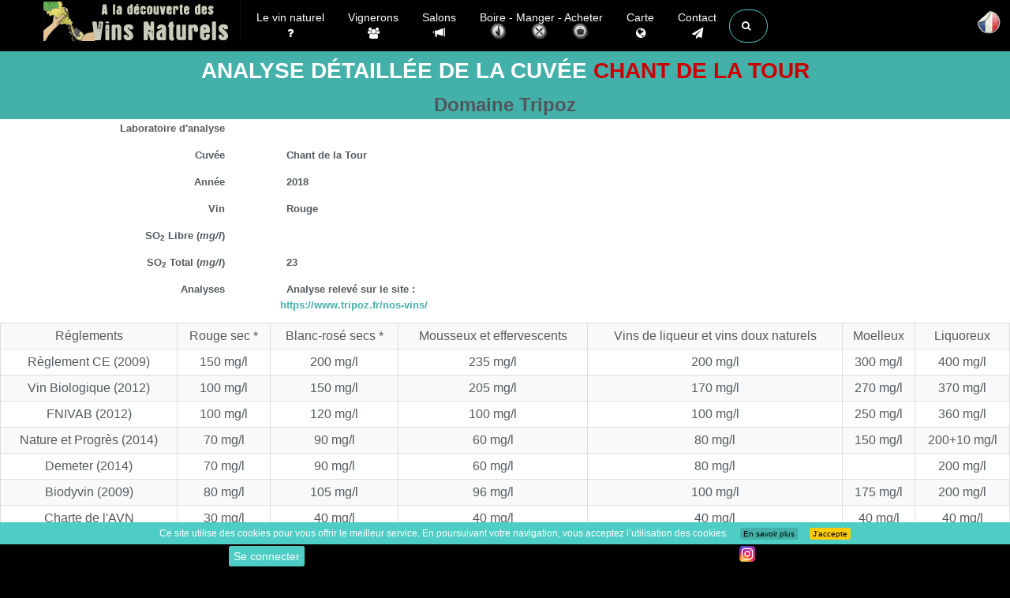

--- FILE ---
content_type: text/html; charset=UTF-8
request_url: https://www.vinsnaturels.fr/010_analyses/011_analyses_detail.php?id=3072
body_size: 7065
content:
<!DOCTYPE html>
<html lang="fr" class="no-js">

<head>
	<title>Analyse des vins du Domaine Tripoz :	Cuvée Chant de la Tour 2018 - SO² total : 23  mg/l Analyse des vins</title>	<meta charset="UTF-8">
	<meta http-equiv="X-UA-Compatible" content="IE=edge">
	<meta name="viewport" content="width=device-width, initial-scale=1">
	<meta name="google-site-verification" content="siE9N9e-8uv3cq_UDd_t4xKx80Hc79RfcG0i2xMsXD8" />
		<meta name="robots" content="noindex" />	<meta name="author" content="Cédric Mendoza" />
		<meta name="description" content="Analyse des vins du Domaine Tripoz :	Cuvée Chant de la Tour 2018 - SO² total : 23  mg/l ">

	<link rel="canonical" href="https://www.vinsnaturels.fr/010_analyses/011_analyses_detail.php?id=3072" />
	<link rel="alternate" href="https://www.vinsnaturels./010_analyses/011_analyses_detail.php?id=3072" hreflang="fr" />
	<link rel="alternate" href="https://www.vinsnaturels./en/010_analyses/011_analyses_detail.php?id=3072" hreflang="en" />
	<link rel="alternate" href="https://www.vinsnaturels./de/010_analyses/011_analyses_detail.php?id=3072" hreflang="de" />
	<link rel="alternate" href="https://www.vinsnaturels./it/010_analyses/011_analyses_detail.php?id=3072" hreflang="it" />
	<link rel="alternate" href="https://www.vinsnaturels./010_analyses/011_analyses_detail.php?id=3072" hreflang="x-default" />
		<link rel="shortcut icon" href="https://www.vinsnaturels.fr/design/favicon/favicon.ico">
		<link rel="shortcut icon" type="image/x-icon" href="https://www.vinsnaturels.fr/favicon.ico" />
	<link rel="stylesheet" href="//netdna.bootstrapcdn.com/bootstrap/3.1.0/css/bootstrap.min.css">

    <!-- Custom CSS -->
    <link rel="stylesheet" href="https://www.vinsnaturels.fr/777_styles/main.min.css">
    <link rel="stylesheet" href="https://www.vinsnaturels.fr/777_styles/custom.css" >
	
    <!-- Custom Fonts & Icons -->
	<link rel="stylesheet" href="https://netdna.bootstrapcdn.com/font-awesome/4.7.0/css/font-awesome.min.css">
	
										
	<script src="https://ajax.googleapis.com/ajax/libs/jquery/3.1.0/jquery.min.js"></script>

    <link href="https://www.vinsnaturels.fr/777_styles/megamenu.css" rel="stylesheet">
    <link href="https://www.vinsnaturels.fr/777_styles/perso.min.css?v6.1" rel="stylesheet">
    <link href="https://www.vinsnaturels.fr/777_styles/espacemembre.min.css" rel="stylesheet">
    <link href="https://www.vinsnaturels.fr/777_styles/2024.css?v8.3" rel="stylesheet">
     <link rel="stylesheet" href="https://www.vinsnaturels.fr/zzz_langues/langues.css" >
	<meta property="og:title" content="" />
	<meta property="og:description" content="">
	<meta property="og:url" content="https://www.www.vinsnaturels.fr/010_analyses/011_analyses_detail.php?id=3072" />
	<meta property="og:type" content="article" />
	<meta property="og:image" content="" />
</head>

<body><header class="navbar navbar-inverse navbar-fixed-top" role="banner">
<div class="container">
            <div class="navbar-header">
                <button type="button" class="navbar-toggle" data-toggle="collapse" data-target=".navbar-ex1-collapse">
                    <span class="sr-only">Toggle navigation</span>
                    <span class="icon-bar"></span>
                    <span class="icon-bar"></span>
                    <span class="icon-bar"></span>
                </button>
                <a class="navbar-brand" href="https://www.vinsnaturels.fr/">Vinsnaturels.fr</a>
            </div>

           
<div class="collapse navbar-collapse navbar-ex1-collapse">   
    <ul class="nav navbar-nav navbar-left">
        
		<li class="dropdown menu-large"> <!-- Vin naturel -->
			<a class="centre" href="https://www.vinsnaturels.fr/002_natural_wine/vin-nature.php" > Le vin naturel <br /><i class="fa fa-question hidden-xs"></i></a>
            <hr class="visible-xs hr_xs"/>
		</li>

		<li class="dropdown menu-large"> <!-- Vignerons -->
			<a class="centre" href="https://www.vinsnaturels.fr/003_viticulteurs.php" > Vignerons <br /><i class="fa fa-users hidden-xs"></i></a>
            <hr class="visible-xs hr_xs"/>
		</li>

		<li class="dropdown menu-large"> <!-- Salons -->
			<a class="centre" href="https://www.vinsnaturels.fr/004_salons/004_accueil-salon-vin-nature.php" > Salons <br /><i class="glyphicon glyphicon-bullhorn hidden-xs"></i></a>
            <hr class="visible-xs hr_xs"/>
		</li>

		<li class=" dropdown menu-large"> <!-- CaBoire Manger Acheterrte -->
			<a class="centre" href=""  data-toggle="dropdown" >
                     Boire  -  
                     Manger  - 
                     Acheter                
				<br />
				<span class="menu_pre_image">
							<img class="menu_image hidden-xs" alt=" Où boire un verre de vin naturel " src="https://www.vinsnaturels.fr/design/icones/i_boire.png" />
							<img class="menu_image hidden-xs" alt=" Où manger en buvant des vins naturel " src="https://www.vinsnaturels.fr/design/icones/i_manger.png" /> 
							<img class="menu_image hidden-xs" alt=" Où acheter des vins naturel " src="https://www.vinsnaturels.fr/design/icones/i_acheter.png" />
				</span>
			 </a>

            <hr class="visible-xs hr_xs"/>
				<ul class="dropdown-menu megamenu row ">
				<div class="menu_2024">
					<div class="col-sm-4"> <!--  GAUCHE  -->
						<div class="menu_2024_div" >
							<a class="" href="https://www.vinsnaturels.fr/006_caviste_resto/006_caviste_resto_region.php?region=&type=boire">
								<img class="" alt=" Où boire un verre de vin naturel " src="https://www.vinsnaturels.fr/design/icones/i_boire.png" /> Où boire un verre de vin naturel 							</a>
						</div>
					</div>
					<div class="col-sm-4"> <!--  CENTRE  -->
						<div class="menu_2024_div">
							<a class="" href="https://www.vinsnaturels.fr/006_caviste_resto/006_caviste_resto_region.php?region=&type=manger">
								<img class="" alt=" Où manger en buvant des vins naturel " src="https://www.vinsnaturels.fr/design/icones/i_manger.png" /> Où manger en buvant des vins naturel 							</a>
						</div>
					</div>
					<div class="col-sm-4"> <!--  DROITE  -->
						<div class="menu_2024_div">
							<a class="" href="https://www.vinsnaturels.fr/006_caviste_resto/006_caviste_resto_region.php?region=&type=acheter">
								<img class="" alt=" Où acheter des vins naturel " src="https://www.vinsnaturels.fr/design/icones/i_acheter.png" /> Où acheter des vins naturel 							</a>
						</div>
					</div>
				</div>
					<div class="col-sm-12"> <!--  CENTRE DROITE -->
								<div class="menu_2024_div"><a class="" href="https://www.vinsnaturels.fr/005_cavistes/0054_cavistes-en-ligne.php"> Des sites web pour acheter du vin naturel </a></div>
					</div>
				</ul>
		</li>
		<li class="dropdown menu-large"> <!-- Carte -->
			<a class="centre" href="https://www.vinsnaturels.fr/012_carte/carte_des_vins_naturels.php" > Carte <br /><i class="fa fa-globe hidden-xs"></i></a>
            <hr class="visible-xs hr_xs"/>
		</li>
<!--  CONTACT  -->
<li class="dropdown menu-large">
	<a href="#" class="dropdown-toggle centre" data-toggle="dropdown"> Contact <br /><i class="fa fa-send hidden-xs"></i></a>
	<hr class="visible-xs hr_xs" />
	<ul class="dropdown-menu megamenu row">
		<li class="col-sm-2"> <!--  GAUCHE  -->
			<ul class="hidden-sm hidden-xs visible-md visible-lg"> </ul>
		</li>
		<li class="col-sm-8"> <!--  CENTRE  -->
			<div class="col-sm-12">
				<div class="col-sm-8">
					<div class="menu"><span class="btn btn-info fleche"> Pour apparaitre sur le site </span></div>
				</div>
				<div class="col-sm-4">
					<div class="menu"><a class="btn btn-info" href="https://www.vinsnaturels.fr/008_contact/004_contact_site.php"> Un petit mot, une remarque </a></div>
				</div>
				<div class="col-sm-12">
					<div class="col-sm-4 menu"> <!--  GAUCHE  -->
						<a class="menu_vigneron" href="https://www.vinsnaturels.fr/008_contact/004_contact_vigneron.php">
							<div class="well caviste  centre">
								<span class="h4 centre"> Vous êtes vigneron / vinificateur</span>
								<p> Comment apparaitre sur le site </p>
							</div>
						</a>
						<a class="menu_vigneron" href="https://www.vinsnaturels.fr/008_contact/004_mise-a-jour-vigneron.php">
							<div class="well caviste  centre">
								<span class="h4 centre"> Vous êtes vigneron / vinificateur</span>
								<p> Mettre à jour vos informations sur le site  </p>
							</div>
						</a>
						<a class="menu_vigneron" href="https://www.vinsnaturels.fr/008_contact/004_possible-vigneron.php">
							<div class="well caviste  centre">
								<span class="h4 centre"> Vous connaissez un vigneron qui élabore des vins naturel </span>
							</div>
						</a>
					</div>

					<div class="col-sm-4 menu"> <!--  CENTRE  -->
						<a class="menu_vigneron" href="https://www.vinsnaturels.fr/008_contact/004_contact_salons.php">
							<div class="well caviste  centre">
								<span class="h4 centre"> Proposer un salon </span>
								<p> Avec une majorité de vignerons naturel  </p>
							</div>
						</a>
						<a class="menu_vigneron" href="https://www.vinsnaturels.fr/008_contact/004_contact_caviste.php">
							<div class="well caviste  centre">
								<span class="h4 centre"> Caviste - Restaurant </span>
								<p> Pour apparaitre dans la rubrique caviste ou restaurant </p>
							</div>
						</a>
						<a class="menu_vigneron" href="https://www.vinsnaturels.fr/008_contact/004_contact_gite.php">
							<div class="well caviste  centre">
								<span class="h4 centre"> Proposer un gîte </span>
								<p></p>
							</div>
						</a>

					</div>
					<br />
					<div class="col-sm-4 menu"> <!--  DROITE  -->
						<a class="menu_vigneron" href="https://www.vinsnaturels.fr/008_contact/004_contact_commerce.php">
							<div class="well fvert2  centre">
								<span class="h4 centre"> Je connais un commerce qui propose des Vins naturel </span>
								<p> Qui n'est pas référencé sur Vinsnaturels.fr  </p>
							</div>
						</a>
						<a class="menu_vigneron" href="https://www.vinsnaturels.fr/008_contact/004_contact_site.php">
							<div class="well caviste  centre">
								<span class="h4 centre"> Juste un petit mot... </span>
								<p> ... une remarque </p>
							</div>
						</a>

					</div>
				</div>
			</div>
		</li>
	</ul>
</li><!--  RECHERCHE  -->
<li class="dropdown menu-large">
    <a href="#" class="dropdown-toggle btn btn-default btn-outline btn-circle collapsed" id="three" data-toggle="dropdown" aria-expanded="false"><span class="fa fa-search blanc" aria-hidden="true"></span></a>

    <ul class="dropdown-menu megamenu row">
        <li class="col-sm-2"></li>
        <li class="col-sm-8">
            <div class="yamm-content">
                <form method="post" action="https://www.vinsnaturels.fr/009_recherche/99_recherche_resultats.php" id="rechercher">
                    <div class="form-group"><input id="four" name="requete" type="text" placeholder=" Recherche... " autofocus class="form-control"></div>

                    <div class="col-sm-12 centre"> <!-- rechercher  -->
                        <button class="btn btn-xlarge"><i class="fa fa-search fa-5x"></i></button>
                    </div>
                </form>

            </div>
        </li>
        <li class="col-sm-2"></li>
        <li class="col-lg-offset-2 col-sm-8">
            <div class="yamm-content">
                <form method="post" action="https://www.vinsnaturels.fr/009_recherche/99_recherche_resultats.php" id="rechercher2">
                    <div class="row"><br />
                        <!--		<div class="menu"><a class="btn btn-info " href="https://www.vinsnaturels.fr/001_recherche_vins_naturels/"> Rechercher un vin naturel dans les catalogues des sites internet </a></div>		-->
                    </div>
                </form>

            </div>
        </li>
    </ul>
</li>
<script>
    setTimeout(function() {
        $('input[name="requete"]').focus()
    }, 3000);
    $(document).ready(function() {

        $("#three").click(function() {
            $("#four").focus();
        });

    });
</script></ul><ul class="nav navbar-nav navbar-right"> 

</div>          <!-- /.navbar-collapse -->
</div>
        <!-- /.container -->
</header><!--/header-->

<nav class="navbar navbar-fixed-left navbar-minimal animate">

		
	<div class="navbar-toggler animate">
		<span><img src="https://www.vinsnaturels.fr/design/icones/flag/fr.png" alt="Langue" /></span>
	</div>
	<ul class="navbar-menu animate">
		<li>
			<a href="https://vinsnaturels.fr/010_analyses/011_analyses_detail.php?id=3072" class="animate">
				<span class="desc animate"> Français </span>
				<span><img src="https://www.vinsnaturels.fr/design/icones/flag/fr.png" alt="fr" /></span>
			</a>
		</li>
		<li>
			<a href="https://natural-wines.com/010_analyses/011_analyses_detail.php?id=3072" class="animate">
				<span class="desc animate"> English</span>
				<span><img src="https://www.vinsnaturels.fr/design/icones/flag/gb.png" alt="en" /></span>
			</a>
		</li>
		<li>
			<a href="https://vinnat.de/010_analyses/011_analyses_detail.php?id=3072" class="animate">
				<span class="desc animate"> Deutsch</span>
				<span><img src="https://www.vinsnaturels.fr/design/icones/flag/de.png" alt="de" /></span>
			</a>
		</li>
		<li>
			<a href="https://vinnat.com/010_analyses/011_analyses_detail.php?id=3072" class="animate">
				<span class="desc animate"> Italiano (Presto)</span>
				<span><img src="https://www.vinsnaturels.fr/design/icones/flag/it.png" alt="it" /></span>
			</a>
		</li>
			</ul>
</nav>      <!-- Page Title -->
		<div class="section section-breadcrumbs centre hidden-sm hidden-xs">
			<div class="container">
				<div class="row">
					<div class="col-md-12">
						<h1>Analyse détaillée de la cuvée <span class="rouge">Chant de la Tour</span></h1>
						<h2>Domaine Tripoz</h2>
					</div>
				</div>
			</div>
		</div>
        <div id="section section-white"   class="section ">
			<div class="container clear_background habillage" style="padding:0;">
              
        <div class="section">
			<div class="row">
				<div class="section">
					<div class="row">
						<div class="col-sm-3 featured-news">
							<div class="col-xs-12"><p class="float_d bold">Laboratoire d'analyse</p></div>
							<div class="col-xs-12"><p class="float_d bold">Cuvée</p></div>
							<div class="col-xs-12"><p class="float_d bold">Année</p></div>
							<div class="col-xs-12"><p class="float_d bold">Vin</p></div>
							<div class="col-xs-12"><p class="float_d bold">SO<sub>2</sub> Libre (<i>mg/l</i>)</p></div>
							<div class="col-xs-12"><p class="float_d bold">SO<sub>2</sub> Total (<i>mg/l</i>)</p></div>
							<div class="col-xs-12"><p class="float_d bold">Analyses</p></div>
						</div>
						<div class="col-sm-5 featured-news">
							<div class="col-xs-12"><p class="float_g bold">&nbsp; </p></div>
							<div class="col-xs-12"><p class="float_g bold">&nbsp; Chant de la Tour</p></div>
							<div class="col-xs-12"><p class="float_g bold">&nbsp; 2018</p></div>
							<div class="col-xs-12"><p class="float_g bold">&nbsp; Rouge</p></div>
							<div class="col-xs-12"><p class="float_g bold">&nbsp; </p></div>
							<div class="col-xs-12"><p class="float_g bold">&nbsp; 23</p></div>
							<div class="col-xs-12"><p class="float_g bold">&nbsp; 
									Analyse relevé sur le site : <br /><a href="https://www.tripoz.fr/nos-vins/" >https://www.tripoz.fr/nos-vins/</a>							</p></div>
						</div>
					</div>
				</div>

<div id="anc_analyses">
<table class="table table-striped table-bordered table-hover centre analyses" >
<tr>
	<td class="ong_analyses">Réglements</td>
	<td class="ong_analyses">Rouge sec *</td>
	<td class="ong_analyses">Blanc-rosé secs *</td>
	<td class="ong_analyses">Mousseux et effervescents</td>
	<td class="ong_analyses">Vins de liqueur et vins doux naturels</td>
	<td class="ong_analyses">Moelleux</td>
	<td class="ong_analyses">Liquoreux</td>
</tr>
<tr>
	<td>Règlement CE (2009)</td>
	<td>150 mg/l</td>
	<td>200 mg/l</td>
	<td>235 mg/l</td>
	<td>200 mg/l</td>
	<td>300 mg/l</td>
	<td>400 mg/l</td>
<tr>
	<td>Vin Biologique (2012)</td>
	<td>100 mg/l</td>
	<td>150 mg/l</td>
	<td>205 mg/l</td>
	<td>170 mg/l</td>
	<td>270 mg/l</td>
	<td>370 mg/l</td>
<tr>
	<td>FNIVAB (2012)</td>
	<td>100 mg/l</td>
	<td>120 mg/l</td>
	<td>100 mg/l</td>
	<td>100 mg/l</td>
	<td>250 mg/l</td>
	<td>360 mg/l</td>
</tr>
<tr>
	<td>Nature et Progrès (2014)</td>
	<td>70 mg/l</td>
	<td>90 mg/l</td>
	<td>60 mg/l</td>
	<td>80 mg/l</td>
	<td>150 mg/l</td>
	<td>200+10 mg/l</td>
</tr>
<tr>
	<td>Demeter (2014)</td>
	<td>70 mg/l</td>
	<td>90 mg/l</td>
	<td>60 mg/l</td>
	<td>80 mg/l</td>
	<td></td>
	<td>200 mg/l</td>
</tr>
<tr>
	<td>Biodyvin (2009)</td>
	<td>80 mg/l</td>
	<td>105 mg/l</td>
	<td>96 mg/l</td>
	<td>100 mg/l</td>
	<td>175 mg/l</td>
	<td>200 mg/l</td>
</tr>
<tr>
	<td class="success><a hreflang="fr" href="/002_dotclear/index.php?post/2010/03/22/Charte-d-approche-d-%C3%A9laboration-des-vins-nature">Charte de l'AVN</a></td>
	<td>30 mg/l</td>
	<td>40 mg/l</td>
	<td>40 mg/l</td>
	<td>40 mg/l</td>
	<td>40 mg/l</td>
	<td>40 mg/l</td>
</tr>
</table>
<p>Source : <a href="http://www.vignevin.com/pratiques-oeno/index.php?etape=1&operation=1&onglet=R%E8glement" title="GRILLE D'EVALUATION DES PRATIQUES OENOLOGIQUES">IFV - Institut Français de la vigne et du vin</a></p>
<p class="pright">* sucre < 5g/l</p>
</div>
			</div>
		</div>
</div>


<div class="clearfix"></div><a id="back-to-top" href="#" class="btn btn-default btn-lg back-to-top" role="button" title=" Top " data-toggle="tooltip" data-placement="left"><span class="fa fa-chevron-up"></span></a>
	    <div class="footer">
			<div class="container fixed_bottom">
	    		<div class="col-md-12">
	    			<div class="footer-copyright">
						 2007-2026 |
						  <a href="https://www.vinsnaturels.fr/"> Accueil </a>
						 |  <a href="https://www.vinsnaturels.fr/008_contact/004_contact_site.php"> Contact </a>
						 |  <a href="https://www.vinsnaturels.fr/008_contact/006_mentions.php"> Mentions légales </a>
						<br />
						 L'abus d'alcool est dangereux pour la santé, à consommer avec modération.  | vinsnaturels | v3.12<br />
											</div>
		    	</div>
		    </div>
	    </div>
<!--ESPACE_MEMBRE-->

<div class="supreme-container bas_avec_sociaux">

	
	<!-- Button to Open the Modal -->
			<!-- 
 <div id="root"></div>
<script src="https://www.vinsnaturels.fr/0_VN_login/build/static/js/main.46d05c60.js"></script>
<script>
   const rootElement = document.getElementById('root');
   ReactDOM.render(<App />, rootElement);
</script>
  -->
		<button type="button" class="btn btn-default mybtn " data-toggle="modal" data-target="#connexion">  Se connecter  </button>



		<div>
		<div id="fb-root"></div>
		<script async defer crossorigin="anonymous" src="https://connect.facebook.net/fr_FR/sdk.js#xfbml=1&version=v9.0" nonce="abc123"></script>
		<div class="fb-share-button" data-href="http://www.vinsnaturels.fr/010_analyses/011_analyses_detail.php?id=3072" data-layout="button_count">
		</div>

		<a href="https://www.instagram.com/vinsnaturels.fr/" target="_blank" data-toggle="tooltip" data-placement="top" title="Partager sur Instagram">
			<img src="https://www.vinsnaturels.fr/design/icones/instagram.png" alt="Partager sur Instagram">
		</a>
	</div>
</div>
<!--/ ESPACE_MEMBRE-->
<div class="col-md-9 container_alert">
	<div class="alert alert-info" id="favori_ajoute" style="display:none;"> Ajouté aux favoris ! </div>
</div>

<!-- The Modal -->
<div id="connexion" class="modal fade">
	<div class="modal-dialog modal-login">
		<div class="modal-content">
			<div class="modal-header">
				<div class="avatar"> <i class="fa fa-user "></i> </div>
				<h4 class="modal-title"> Se connecter </h4>
				<button type="button" class="close" data-dismiss="modal" aria-hidden="true">&times;</button>
			</div>
			<div class="modal-body">
				<form action="https://www.vinsnaturels.fr/999_membres/connexion.php" method="post">
					<div class="form-group"><input type="text" class="form-control" name="mail" placeholder=" Adresse E-mail " required="required"> </div>
					<div class="form-group"><input type="password" autocomplete="on" class="form-control" name="pwd" placeholder=" Mot de passe " required="required"></div>
					<!--		<div class="form-group"><input class="checkbox" type="checkbox" id="remember" name="remember" value="1" /><label for="remember"><span class="ui"></span><b>  Rester connecté </b></label></div>     -->
					<div class="form-group"><button type="submit" class="btn btn-primary btn-lg btn-block login-btn"> Connexion </button></div>
					<input type="hidden" class="form-control" name="connexion" id="connexion">
					<h5 class="centre"><a href="https://www.vinsnaturels.fr/999_membres/recuperer_mdp.php"> Mot de passe oublié ? </a></h5>
					<input type="hidden" class="form-control" name="url" value="/010_analyses/011_analyses_detail.php">
					<input type="hidden" class="form-control" name="remember" value="1">
				</form>
			</div>
			<div class="modal-footer">
				<a href="https://www.vinsnaturels.fr/999_membres/inscription.php"> S'inscrire </a>
			</div>
		</div>
	</div>
</div>  <div class="navbar navbar-inverse navbar-fixed-bottom">
    <div class="container centre">

	</div>
  </div>







        <!-- Javascripts -->
		<script src="https://cdn.jsdelivr.net/npm/bootstrap@3.1.1/dist/js/bootstrap.min.js"></script>

		<!-- Scrolling Nav JavaScript -->




		<script src="https://cdnjs.cloudflare.com/ajax/libs/bootbox.js/5.4.0/bootbox.min.js"></script>



<!--ESPACE_MEMBRE-->
<script type="text/javascript">
	function afficherFormConnexion() {
		var afficherForm = $('#barre_connexion_form').css('display');
		if(afficherForm=='none')
		{
			$('#barre_connexion_form').css('display','block');
		}
		else
		{
			$('#barre_connexion_form').css('display','none');
		}
}
</script>

<!--/ MODIF -->
<script type="text/javascript">
	function afficherForm(n) {

		var display = $("#modif-"+n).css('display');
		if(display == 'none')
		{
			$("#modif-"+n).css('display','block');
		}
		else
		{
			$("#modif-"+n).css('display','none');
		}
	}
</script>

<script type="text/javascript">
	function afficherPhoto(n) {
		var imgAffichage = $("#miniature-image-"+n).html();
		$("#photo-selected").html(imgAffichage);
	}
</script>

<!-- Modal supprimmer -->
<script>
$(document).ready(function(){  
	$('.delete_com').click(function(e){   
	   e.preventDefault();   
	   var empid = $(this).attr('data-emp-id');
	   var empurl = $(this).attr('data-emp-url');
	   var empphoto = $(this).attr('data-emp-photo');
	   var empreponse = $(this).attr('data-emp-reponse');
	   var parent = $(this).parents(".effacable");   
	   bootbox.dialog({
			title: "<div class='icon-box'><i class='material-icons'>x</i></div><h4 class='modal-title'> Supprimer  ?</h4>",
			message: " Êtes-vous sur ? Cette action est irréversible ",
			buttons: {
				success: {
					  label: " Annuler ",
					  className: "btn-info",
					  callback: function() {
					  $('.bootbox').modal('hide');
				  }
				},
				danger: {
				  label: "<i class='glyphicon glyphicon-trash'></i>  Supprimer  !",
				  className: "btn-danger",
				  callback: function() {       
				   $.ajax({        
						type: 'POST',
						url: empurl,
						data: {empid:empid ,  empphoto:empphoto        }
				   })
				   .done(function(response){        
//						bootbox.alert(response);
						parent.fadeOut('slow');        
                    $('.Confirmation').show();
                    $('.Confirmation').html(empreponse).delay(3000).fadeOut(100);
				   })
				  }
				}
			}
	   });   
	});  
 });</script>

<!--/ FIN MODIF -->
	<!--/ ESPACE_MEMBRE-->

<script type="text/javascript">
// 2ème menu fixe
		var positionElementInPage = $('#fixe2').offset().top;
		$(window).scroll(
			function() {
				if ($(window).scrollTop() >= positionElementInPage) {
					// fixed
					$('#fixe2').addClass("floatable");
					$('#the_section').addClass("floatable");
				} else {
					// relative
					$('#fixe2').removeClass("floatable");
					$('#the_section').removeClass("floatable");
				}
			}
		);
		
</script>
<script type="text/javascript">

// afficher cacher boutiques
    function Basculer(Element)
    {
        monElement = document.getElementById(Element);
        monElement.style.display = (monElement.style.display == 'block') ? 'none' : 'block';
    }


// popup pour les labels chez les vignerons
$('.popover-markup > .zlabel').popover({
    html : true,
    title: function() {
      return $(this).parent().find('.head').html();
    },
    content: function() {
      return $(this).parent().find('.label_conteneur').html();
    },
    container: 'body',
    placement: 'bottom'
});
// popup pour le SO² chez les vignerons
$('.popover-markup > .zso2').popover({
    html : true,
    title: function() {
      return $(this).parent().find('.head').html();
    },
    content: function() {
      return $(this).parent().find('.so2_conteneur').html();
    },
    container: 'body',
    placement: 'bottom'
});


// scroll to top 
$(document).ready(function(){
     $(window).scroll(function () {
            if ($(this).scrollTop() > 50) {
                $('#back-to-top').fadeIn();
            } else {
                $('#back-to-top').fadeOut();
            }
        });
        // scroll body to 0px on click
        $('#back-to-top').click(function () {
            $('#back-to-top').tooltip('hide');
            $('body,html').animate({
                scrollTop: 0
            }, 800);
            return false;
        });
        
        $('#back-to-top').tooltip('show');

});

// lien dans nouvelle fenêtre
$('a[rel="external"]').click(function() {
    window.open($(this).attr('href'));
    return false;
});

// compteur de clic anti-robots pour les cuvées 
function clk(id)  {   
	(new Image()).src="../777_includes/999_compteur_commerce.php?id="+id; 
	return true;  
}

// compteur de clic anti-robots pour les publicités
function clk_pub(id)  {
	(new Image()).src="../777_includes/999_compteur_pubs.php?id="+id; 
	return true;  
}

// menu langue
$(function () {
  
    $('.navbar-toggler').on('click', function(event) {
		event.preventDefault();
		$(this).closest('.navbar-minimal').toggleClass('open');
	})
});
</script>



<!-- Google tag (gtag.js) -->
<script async src="https://www.googletagmanager.com/gtag/js?id=G-9CC6KR7SH9"></script>
<script>
  window.dataLayer = window.dataLayer || [];
  function gtag(){dataLayer.push(arguments);}
  gtag('js', new Date());

  gtag('config', 'G-9CC6KR7SH9', {
    'content_group': 'fr',
    'language': 'fr'
  });
</script>

<!--
<div id="fb-root"></div>
<script>(function(d, s, id) {
  var js, fjs = d.getElementsByTagName(s)[0];
  if (d.getElementById(id)) return;
  js = d.createElement(s); js.id = id;
  js.src = "//connect.facebook.net/fr_FR/sdk.js#xfbml=1&version=v2.4&appId=118401441584125";
  fjs.parentNode.insertBefore(js, fjs);
}(document, 'script', 'facebook-jssdk'));</script>
-->
<script src="https://www.vinsnaturels.fr/777_js/cookiechoices.js"></script>
<script>document.addEventListener('DOMContentLoaded', function(event){cookieChoices.showCookieConsentBar('Ce site utilise des cookies pour vous offrir le meilleur service. En poursuivant votre navigation, vous acceptez l’utilisation des cookies.', 'J’accepte', 'En savoir plus', 'https://www.vinsnaturels.fr/008_contact/006_mentions.php');});</script>
 
		
</body>
</html>
